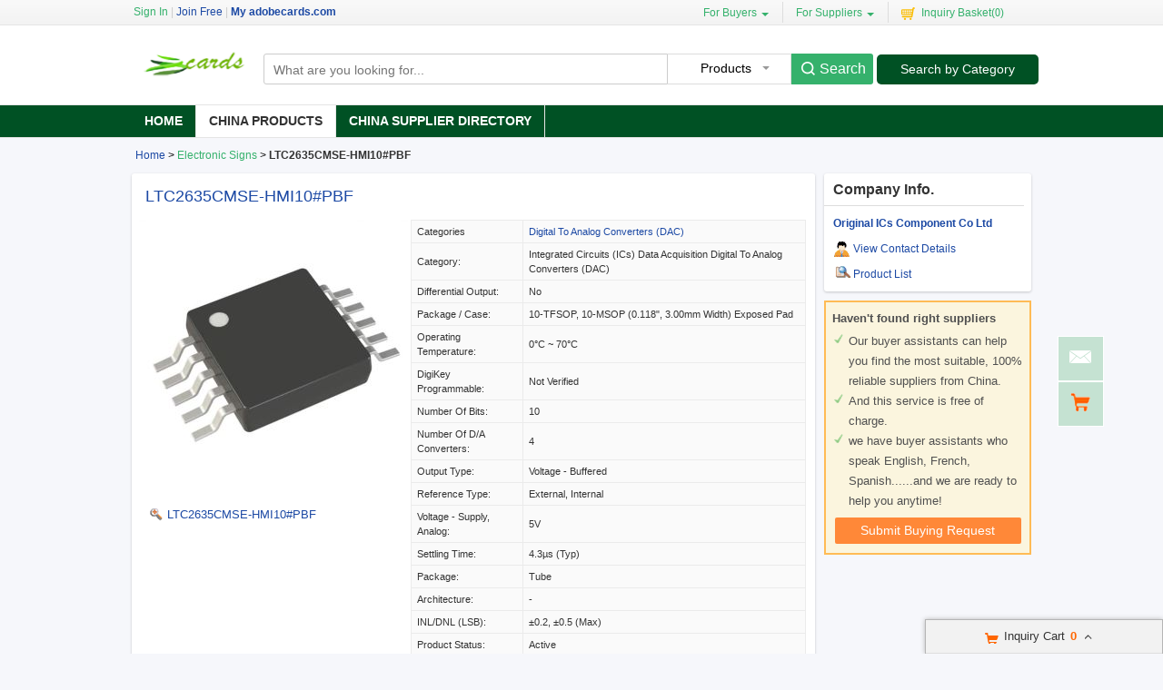

--- FILE ---
content_type: text/html; charset=UTF-8
request_url: https://www.adobecards.com/pz64586ac-cz5dfa578-ltc2635cmse-hmi10-pbf.html
body_size: 21206
content:
<!DOCTYPE html>
<html>
<head>
    <meta http-equiv="X-UA-Compatible" content="IE=edge,Chrome=1" />
    <meta http-equiv="Content-Type" content="text/html;charset=utf-8" />
    <title>LTC2635CMSE-HMI10#PBF for sale of ics-component</title>
<meta name="keywords" content="LTC2635CMSE-HMI10#PBF, Digital to Analog Converters (DAC), China Digital to Analog Converters (DAC), Digital to Analog Converters (DAC) supplier">
<meta name="description" content="Buy LTC2635CMSE-HMI10#PBF from China- quality Digital to Analog Converters (DAC) for sale of ics-component from China.">

    <link type='text/css' rel='stylesheet' href='https://style.adobecards.com/myres/css/common.css' media='all' />
    <script type="text/javascript" src="https://style.adobecards.com/min/?b=myres/js&f=jquery-1.9.1.min.js,jquery-migrate-1.2.1.min.js,jump.js,MSClass.js,projector.js"></script>
    
<script type="application/ld+json">
    {
      "@context": "https://schema.org",
      "@type": "BreadcrumbList",
      "itemListElement": [
            {
        "@type": "ListItem",
        "position": 1,
        "name": "Home"
        , "item": "https://www.adobecards.com/"      },            {
        "@type": "ListItem",
        "position": 2,
        "name": "Products"
        , "item": "https://www.adobecards.com/hot-products/"      },            {
        "@type": "ListItem",
        "position": 3,
        "name": "LTC2635CMSE-HMI10#PBF"
              }            ]
    }
</script>
    <script type="application/ld+json">
    {
        "@context": "http://schema.org",
        "@type": "Product",
        "name": "LTC2635CMSEHMI10PBF",
        "category": "Digital to Analog Converters DAC",        "description": "10 Bit Digital to Analog Converter 4 10-MSOP-EP",
        "image": "https://img.adobecards.com/nimg/0b/af/799fa0f9eb229a5aef5761d989f7-300x300-0/ltc2635cmse_hmi10_pbf.jpg",
        "url": "https://www.adobecards.com/pz64586ac-cz5dfa578-ltc2635cmse-hmi10-pbf.html"
                        ,"offers":{
        "@type": "Offer",
        "priceCurrency": "USD",
        "price":  "1",
        "url": "https://www.adobecards.com/pz64586ac-cz5dfa578-ltc2635cmse-hmi10-pbf.html",
        "seller":{"@type": "Organization","name": "Original ICs Component Co Ltd"}
        }
        }
    </script>

      <meta property="og:type" content="product" >
     <meta property="og:title" content="LTC2635CMSE-HMI10#PBF" >
     <meta property="og:site_name" content="adobecards.com" >
     <meta property="og:url" content="https://www.adobecards.com/pz64586ac-cz5dfa578-ltc2635cmse-hmi10-pbf.html" >
     <meta property="og:image" content="https://img.adobecards.com/nimg/0b/af/799fa0f9eb229a5aef5761d989f7-300x300-0/ltc2635cmse_hmi10_pbf.jpg" >
     <meta property="og:description" content="10 Bit Digital to Analog Converter 4 10-MSOP-EP" >

<link rel="canonical" href="https://www.adobecards.com/pz64586ac-cz5dfa578-ltc2635cmse-hmi10-pbf.html">
<link rel="icon" href="https://www.adobecards.com/adobecards.com.ico"></head>
<body>

<div class="cont_main_whole" id="pageIndex1">
    <div class="cont_main_whole_inner" style="height:139px;background-color:#fff;">
        <script type="text/javascript">
    function jumpLogin() {
        window.location.href = "https://uc.ecer.com/home/login?app_id=200402&app_redirect="+location.href;
    }
</script>
    <div class="f_head_top">
          <table>
      <tr>
          <td id ="head_login" class="l">
              <span onclick="jumpLogin()" style="cursor:pointer;">Sign In</span> | <a rel="nofollow" href="https://uc.ecer.com/reg.php">Join Free</a> | <strong><a rel="nofollow" href="//www.adobecards.com">My adobecards.com</a></strong>
          </td>
          <td class="r ">
              <ul class="n">
                  <li class="l b hl_1" id='dropmenu1'>
                      <span class="m" >For Buyers<i class="p"></i></span>

                      <ul class="u_b" style="display:none" id="menu1">
                        <li class="u_l"><a  href="https://www.adobecards.com/hot-products/">Search Products</a></li>
                        <li class="u_l"><a  href="https://www.adobecards.com/company/">Find China Suppliers</a></li>
                        <li class="u_l"><a rel="nofollow" href="https://www.adobecards.com/index.php?r=report/report">Post Sourcing Request</a></li>
                      </ul>
                  </li>
                  <li class="l b hl_1" id='dropmenu2'>
                      <span class="m" >For Suppliers<i class="p"></i></span>

                      <ul class="u_b" style="display:none" id="menu2">
                        <li class="u_l"><a href="https://www.adobecards.com/company/">Search Suppliers</a></li>
                        <li class="u_l"><a href="https://www.adobecards.com/static/privacy-policy-2192.html">Privacy Policy</a></li>
                      </ul>
                  </li>
                  <li class="l hl_s" ><span class="m" id="cart_top"><i class="c"></i>Inquiry Basket(<span class="num" id="num">0</span>)</span></li>
              </ul>
          </td>
      </tr>
  </table>
    <script type="text/javascript">
        var domain = 'aHR0cDovL3VjLmVjZXIuY29tL2luZGV4LnBocD9yPXVzZXIvaW5kZXg=';
        domain = base64decode(domain);

        function menu(){
            var outer=document.getElementById("dropmenu1");
            var menu1 = document.getElementById("menu1");
            outer.onmouseover=function(){
                menu1.style.display="block";
            }
            menu1.onmouseover=function(){
                menu1.style.display="block";
            }
            outer.onmouseout=function(){
                menu1.style.display="none";
            }
            menu1.onmouseout=function(){
                menu1.style.display="none";
            }
            var outer2=document.getElementById("dropmenu2");
            var menu2 = document.getElementById("menu2");
            outer2.onmouseover=function(){
                menu2.style.display="block";
            }
            menu2.onmouseover=function(){
                menu2.style.display="block";
            }
            outer2.onmouseout=function(){
                menu2.style.display="none";
            }
            menu2.onmouseout=function(){
                menu2.style.display="none";
            }
        }
        function clearCookie(name) {
            var exp=new Date();exp.setTime(exp.getTime()-10);document.cookie=name+"="+escape(value)+";expires="+exp.toGMTString();
        }
        function logout() {
            clearCookie('sso_access_token')
            window.location.href = "https://uc.ecer.com/home/logouts?app_redirect="+location.href;
            return false;
            $('#LoadingStatus').show();
            $.ajax({
                type:"POST",
                url:"/index.php?r=user/ajaxlogout",
                dataType:'json',
                success: function(msg){
                    if(msg['status'] == true){
                        $('#LoadingStatus').hide();
                        $('#login').show();
                        $('#login_ok').hide();
                        var html1 = "<a rel='nofollow' href='http://uc.adobecards.com/login.php'>Sign In</a> | <a rel='nofollow' href='http://uc.adobecards.com/reg.php'>Join Free</a> | <strong><a rel='nofollow' href='//www.adobecards.com'>My adobecards.com</a></strong>";
                        $('#head_login').html(html1);
                        $('#publish').attr('href',domain);
                    }else{
                        $('#LoadingStatus').hide();
                        alert(msg['error']);
                    }
                }
            });
        }
        function updateLoginStatus(msg) {
            if (msg['status'] == true) {
                $('#login').hide();
                $('#user').text(msg['user']);
                if (msg['pay']) {
                    $('#pay').text('(' + msg['pay'] + ')');
                }
                if (msg['unpaid']) {
                    $('#unpaid').text('(' + msg['unpaid'] + ')');
                }
                if (msg['pass']) {
                    $('#pro_pass').text('(' + msg['pass'] + ')');
                }
                if (msg['nopass']) {
                    $('#pro_nopass').text('(' + msg['nopass'] + ')');
                }
                $('#login_ok').show();
                var html1 = "Welcome,<a href='"+msg['url']+"' >" + msg['user'] + " </a>";
                html1 += " | <a href='javascript:void(0)' onclick='logout()'>Sign out </a> | <strong><a href='//www.adobecards.com'>My adobecards.com</a></strong>";
                $('#head_login').html(html1);
                $('#publish').attr('href', msg['url']);
            }
        }
        function clearCookie(name) {
            var exp=new Date();exp.setTime(exp.getTime()-10);document.cookie=name+"="+escape("")+";expires="+exp.toGMTString();
        }
        $(function() {
            //通过code字段去拿已登录sso_access_token
            //有sso_access_token则存cookie 更新登录态 无则页面不做处理
            //链接上没code 取cookie中sso_access_token 检查是否有效 有效则更新登录态 cookie没有sso_access_token则不做任何处理
            var sso_access_token = getCookie("sso_access_token");
            if(sso_access_token && sso_access_token != "undefined") {
                $.ajax({
                    type: "GET",
                    url: "/index.php?r=user/VerifyToken",
                    data: '&token='+sso_access_token,
                    dataType: 'json',
                    cache: 'false',
                    success: function (msg) {
                        updateLoginStatus(msg);
                    }
                });
            } else {
                s = location.search;
                if(s) {
                    s = s.split('?');
                    if(s.length>1){
                       s = s[1];
                       var f = s.indexOf('code');
                       if(f != -1) {
                            var arr = s.split('&');
                            for(var i = 0;i<arr.length; i++){
                                var info = arr[i].split('=',2);
                                var n = info[0];
                                var v = info[1];
                                if(n == "code") {
                                    $.ajax({
                                        type: "GET",
                                        url: "/index.php?r=user/ajaxGetLoginUser",
                                        data: '&code='+v,
                                        dataType: 'json',
                                        cache: 'false',
                                        success: function (msg) {
                                            updateLoginStatus(msg);
                                        }
                                    });
                                }  
                            }
                       }
                    }
                } 
            }
            
            
            menu();
            
        });
    </script>
</div>
        <div class="f_header_main">
    <table cellpadding="0" cellspacing="0" width="100%">
        <tr>
            <td class="l">
               <a href="//www.adobecards.com"><img src="https://style.adobecards.com/myres/logo/adobecards.com.png" alt="adobecards.com"></a>
            </td>
            <td class="r">
                <form name="head_search" action="/index.php?r=search/search" method="POST" onsubmit="return check_form();">
                    <div class="w_b fl">
                        <div class="i_b fl">
                            <input  name="keyword" id="keyword" value="" type="text" placeholder="What are you looking for..."  />
                        </div>
                        <div class="s_b fl">
                                                    <div class="s_d" id="u_s_show">Products<i></i></div>
                                                    <ul class="u_s" id="u_s_list" style="display:none">
                                <li id='product'><a href="#" >Products</a></li>
                                <li id='company'><a href="#" >Suppliers</a></li>
                            </ul>
                            <input type="hidden" id="kwtype"  name="kwtype"  value="product"  />
                        </div>
                        <input class="btn fl" type="submit" value="Search" />
                    </div>
                </form>
                <div class="cb_0"></div>
                            </td>
            <td class="s_c" valign="middle">
                <a href=https://www.adobecards.com/hot-products/>Search by Category</a>
            </td>
        </tr>
    </table>
    <div class="cb_0"></div>
    <script type="text/javascript">
        $(function(){
            $("#u_s_show").on('click',function() {
                $('#u_s_list').toggle();
            });
            $("#u_s_list #product").click(function(){
                $('#u_s_show').html($(this).html()+'<i></i>');

                $('#kwtype').val('product');
                $('#u_s_list').hide();
            }) ;
            $("#u_s_list #company").click(function(){
                $('#u_s_show').html($(this).html()+'<i></i>');

                $('#kwtype').val('company');
                $('#u_s_list').hide();
            });

          $('#keyword').focus();
        })

        /*********文字翻屏滚动***************/
        $(function(){
            if($("#TextDiv1").length > 0){
                new Marquee(["TextDiv1","TextContent1"],2,2,615,25,40,0,0) //文字翻屏滚动实例
                if($("#TextContent1").width()<1780){$("#TextContent1").width(1780)}
            }
        })

        function check_form(){
            if($('#keyword').val()==''){
                alert('Please enter keyword!');
                return false;
            }
            return true;
        }
    </script>
</div>
            <div class="f_nav_head_keyword">
            <ul class="main_nav">
        <li ><a href="/" title="Home">Home</a></li>
        <li class="sed"><a href="https://www.adobecards.com/hot-products/" title="Porducts">China Products</a></li>
        <li ><a href="https://www.adobecards.com/company/" title="Suppliers">China Supplier Directory</a></li>
            </ul>
  </div>    </div>
</div>
<div class="cont_main_box" id="pageIndex2">       
     <div class="cont_main_box_inner">
            <div class="f_header_breadcrumb">
            <a href="/">Home</a> >


    <a  class="f_header_breadcrumb_cur" href="https://www.adobecards.com/list-product-electronic-signs-09140000-1.html">Electronic Signs</a> >



        <h2>
        LTC2635CMSE-HMI10#PBF    </h2>
    

</div>



        <div class="com_main_76" id="pageIndex3">
            <div class="com_main_inner">
                <script type="text/javascript">
    window.isgrant = 1;
</script>
    <div class="no_product_detail">
                    <div id="product116770852" data-cname="Original ICs Component Co Ltd" data-datatype="3" data-smallimg="https://img.adobecards.com/nimg/0b/af/799fa0f9eb229a5aef5761d989f7-300x300-0/ltc2635cmse_hmi10_pbf.jpg" data-cid="91220976"  class="con_left">
        <div style=" margin:0; margin-left:15px; padding-top: 12px; padding-bottom: 12px; margin-right: 15px;" class="desc_caption_wrap"><H1 class="pub_h1" id="producttitle116770852"><a href="https://ics-component.buy.adobecards.com/pz64586ac-ltc2635cmse-hmi10-pbf.html">LTC2635CMSE-HMI10#PBF</a></H1> </div>
        <div class="cb_0"></div>
        <div class="con_pic_wrap fl">
            <div class="con_pic">
                <table cellspacing="0" cellpadding="0" height="100%" width="100%">
                    <tbody><tr>
                        <td height="100%" align="center" width="100%" valign="middle">
                                                            <a href="https://ics-component.buy.adobecards.com/iz64586ac-ltc2635cmse-hmi10-pbf.html" title="LTC2635CMSE-HMI10#PBF">
                                    <img alt="LTC2635CMSE-HMI10#PBF" src="https://img.adobecards.com/nimg/0b/af/799fa0f9eb229a5aef5761d989f7-300x300-0/ltc2635cmse_hmi10_pbf.jpg" /></a>
                                                    </td>
                    </tr>
                    </tbody></table>
            </div>
                    <span id="show_img" class="pro_2">
                                                  <a id="producttitle116770852" href="https://ics-component.buy.adobecards.com/iz64586ac-ltc2635cmse-hmi10-pbf.html" target="_blank"><i></i>LTC2635CMSE-HMI10#PBF</a>
                                             </span>
        </div>
        <div class="con_table fr" id="cart_product">
            <table cellspacing="1" cellpadding="0" border="0" width="100%" class="detail_wrap_border " id="product116770852" data-datatype="3" data-smallimg="https://img.adobecards.com/nimg/0b/af/799fa0f9eb229a5aef5761d989f7-300x300-0/ltc2635cmse_hmi10_pbf.jpg" data-cid="91220976" >
                <tbody>
                                                    <tr>
                        <th>Categories</th>
                        <td>
                                                            <a href="https://ics-component.buy.adobecards.com/c1996551-digital-to-analog-converters-dac">Digital to Analog Converters (DAC)</a>
                                                    </td>
                    </tr>
                                                                                                                                                                            <tr>
                                <td >Category: </td>
                                <td>Integrated Circuits (ICs)
Data Acquisition
Digital to Analog Converters (DAC)</td>
                            </tr>
                                                                                <tr>
                                <td >Differential Output: </td>
                                <td>No</td>
                            </tr>
                                                                                <tr>
                                <td >Package / Case: </td>
                                <td>10-TFSOP, 10-MSOP (0.118", 3.00mm Width) Exposed Pad</td>
                            </tr>
                                                                                <tr>
                                <td >Operating Temperature: </td>
                                <td>0°C ~ 70°C</td>
                            </tr>
                                                                                <tr>
                                <td >DigiKey Programmable: </td>
                                <td>Not Verified</td>
                            </tr>
                                                                                <tr>
                                <td >Number of Bits: </td>
                                <td>10</td>
                            </tr>
                                                                                <tr>
                                <td >Number of D/A Converters: </td>
                                <td>4</td>
                            </tr>
                                                                                <tr>
                                <td >Output Type: </td>
                                <td>Voltage - Buffered</td>
                            </tr>
                                                                                <tr>
                                <td >Reference Type: </td>
                                <td>External, Internal</td>
                            </tr>
                                                                                <tr>
                                <td >Voltage - Supply, Analog: </td>
                                <td>5V</td>
                            </tr>
                                                                                <tr>
                                <td >Settling Time: </td>
                                <td>4.3µs (Typ)</td>
                            </tr>
                                                                                <tr>
                                <td >Package: </td>
                                <td>Tube</td>
                            </tr>
                                                                                <tr>
                                <td >Architecture: </td>
                                <td>-</td>
                            </tr>
                                                                                <tr>
                                <td >INL/DNL (LSB): </td>
                                <td>±0.2, ±0.5 (Max)</td>
                            </tr>
                                                                                <tr>
                                <td >Product Status: </td>
                                <td>Active</td>
                            </tr>
                                                                                <tr>
                                <td >Mounting Type: </td>
                                <td>Surface Mount</td>
                            </tr>
                                                                                <tr>
                                <td >Data Interface: </td>
                                <td>I²C</td>
                            </tr>
                                                                                <tr>
                                <td >Voltage - Supply, Digital: </td>
                                <td>5V</td>
                            </tr>
                                                                                <tr>
                                <td >Supplier Device Package: </td>
                                <td>10-MSOP-EP</td>
                            </tr>
                                                                                <tr>
                                <td >Mfr: </td>
                                <td>Analog Devices Inc.</td>
                            </tr>
                                                                                <tr>
                                <td >Series: </td>
                                <td>-</td>
                            </tr>
                                                                                <tr>
                                <td >Base Product Number: </td>
                                <td>LTC2635</td>
                            </tr>
                                                                                <tr>
                                <td >Description: </td>
                                <td>IC DAC 10BIT V-OUT 10MSOP</td>
                            </tr>
                                        </tbody></table>
            <div class="btn_right">
                                <a href="javascript:void(0)" onclick="opendiv(116770852,'ec:onpage:no_product_detail','',91220976);" class="inquire_now_btn">Contact Now</a>
            </div>
            <div  style="margin-top:2px;" class="cart_box cart_tips" data-cname="Original ICs Component Co Ltd" data-cnametitle="Original ICs Component Co Ltd" data-name="LTC2635CMSE-HMI10#PBF" data-nameurl="https://ics-component.buy.adobecards.com/pz64586ac-ltc2635cmse-hmi10-pbf.html" data-img="https://img.adobecards.com/nimg/0b/af/799fa0f9eb229a5aef5761d989f7/ltc2635cmse_hmi10_pbf.jpg" data-imgurl="https://img.adobecards.com/nimg/0b/af/799fa0f9eb229a5aef5761d989f7-150x150-0/ltc2635cmse_hmi10_pbf.jpg" data-imgalt="Quality Original ICs Component Co Ltd for sale" id="tips_116770852">
                <a href="javascript:void(0)" class="icon_box">Add to Cart</a>
            </div>
        </div>
        <div class="cb_0"></div>
    </div>
</div>
            </div>
         </div>
        <div class="com_main_23right" id="pageIndex4">
            <div class="com_main_inner">
                    <div class="company_chanel">
        
 <div class="con_right">
    <div class="b">
        <table cellspacing="0" cellpadding="0" class="div_box">
            <tbody><tr class="tr_chanl">
                <td>Company Info.</td>
            </tr>
            <tr>
                <td><strong><a title="Original ICs Component Co Ltd" href="https://ics-component.buy.adobecards.com/">Original ICs Component Co Ltd</a></strong></td>
            </tr>
                        <tr>
                <td><div class="con_9"></div><a href="https://ics-component.buy.adobecards.com/contactus">View Contact Details</a></td>
            </tr>
            <tr>
                <td><div class="sup_9"></div><a href="https://ics-component.buy.adobecards.com/products.html">Product List</a></td>
            </tr>
            </tbody></table>
    </div>
 </div>
</div>
    <script>
    $(function () {
        var if_load = 0;
        if(if_load){
            var url ="aHR0cHM6Ly93d3cuaWNzLWNvbXBvbmVudC5jb20v";
            loadiframe_planH('',base64decode(url));
        }
    });
</script>                <div class="buying_request">
            <div class="sl_left_banner_s">
            <ul class="cont_inf_s">
                <li>Haven't found right suppliers</li>
                <li>Our buyer assistants can help you find the most suitable, 100% reliable suppliers from China.</li>
                <li>And this service is free of charge.</li>
                <li>we have buyer assistants who speak English, French, Spanish......and we are ready to help you anytime!</li>
            </ul>
            <div class="req_button_s">
                <div id="req_button" class="button_m" title="Submit buy request to China factory" data-inquiry_topic="What is your best price for Digital to Analog Converters (DAC)?" onmouseover="this.className='button_h';"  onmouseout="this.className='button_m';" onclick="open_buying_req_div()"><span>Submit Buying Request</span></div>
            </div>
        </div>
        <div id="br_backdiv" class="buying_request_bg" style="display:none;"></div>
    <form id="br_message_form" action="">
        <div id="br_messagediv" class="messagediv div_dw" style="display: none">
            <div class="e_close" onclick="$('#br_backdiv').hide();$('#br_messagediv').hide();"></div>
            <div class="content_box">
                <div class="content_title">Submit your request about <span class="red">Digital to Analog Converters (DAC)</span></div>

                <div class="content_t">
                    <ul class="email clearfix">
                        <li class="w_m" id="li_from"><span class="red">*</span>From:</li>
                        <li id="li_from_input"><input class="w_1" name="email" id="br_email" type="text" value placeholder="Please Enter your Email Address"></li>
                        <input type="hidden" id="hidemail" >
                        <li id="bremailerror" style="display:none;" class="wrong_text">Please input your Email ID</li>
                    </ul>
                    <ul class="ptoducts_name clearfix ">
                        <li class="w_m"><span class="red">*</span>Subject:</li>
                        <li><input class="w_2" name="subject" id="br_subject" type="text" value=""></li>
                        <li id="brsubjecterror" style="display:none;" class="wrong_text">Please input your Subject</li>
                    </ul>
                    <ul class="message clearfix ">
                        <li class="w_m"><span class="red">*</span>Message:</li>
                        <li>
                            <textarea name="message" id="br_message" cols="" rows="" value placeholder="We recommend including Self introduction,Required specifications and MOQ."></textarea></li>
                        <div id="brmessageerror" style="display:none;" class="wrong clearfix ">
                            <span class="e_wront_img"></span>
                            <span>Your message must be between 20-3,000 characters!</span>
                        </div>
                        </li>
                    </ul>
                    <div class="send_now" onmouseover="this.className='send_now_h';"  onmouseout="this.className='send_now';" onclick="sendInquiry_br('br_message_form')"><span>Submit</span></div>
                </div>
            </div>
        </div>
        <input type="hidden" id="br_pidid" value=""  name="pid">
        <input type="hidden" id="br_cidid" value=""  name="cid">
        <input type="hidden" id="br_guidid" name="guid" value="e4de6bd8dddd4f6a6e3f1a4bdcadf489">
    </form>
    <form id="br_contact" action="https://www.adobecards.com/index.php?r=MQInquiry/sendinquiry&inquiry_action=updateInquiry">
        <div id="br_contactdiv" class="messagediv div_dw" style="display: none;">
            <div class="e_close" onclick="$('#br_backdiv').hide();$('#br_contactdiv').hide();"></div>
            <div class="content_box">
                <div class="content_title">Submit your request about <span class="red">Digital to Analog Converters (DAC)</span></div>
                <div class="content_t">
                    <ul class="from_name clearfix ">
                        <li class="w_m"><span class="red">*</span>Name:</li>
                        <li>
                            <select name="gender" id="br_gender">
                                <option value="0" selected="">Mr.</option>
                                <option value="1">Mrs.</option>
                                <option value="2">Miss.</option>
                                <option value="3">Ms.</option>
                            </select>
                        </li>
                        <li><input name="name" id="br_name" type="text" value placeholder="First Name  Last Name"></li>
                        <li id="brnameerror" class="wrong_text" style="display:none;">Please input your name</li>
                    </ul>
                    <ul class="ptoducts_number clearfix ">
                        <li class="w_m"><span class="red">*</span>Phone:</li>
                        <li><input class="w_1" name="tel" id="br_tel" type="text" value placeholder="Please input your moblie or Whatsapp number"></li>
                        <li id="brtelerror" class="wrong_text" style="display:none;">Please input number</li>
                    </ul>
                    <ul class="ptoducts_company clearfix ">
                        <li class="w_m">Company:</li>
                        <li><input class="w_1" name="company" id="br_company" type="text" value placeholder="Please input your Company"></li>
                    </ul>
                    <ul class="ptoducts_country clearfix ">
                        <li class="w_m">Country:</li>
                        <li><select name="country" id="br_country"><option>Select Country</option></select></li>
                        <li class="wrong_text"></li>
                    </ul>
                    <div class="check_one">
                        <input checked="true"  type="checkbox" name="iscontact" value="1" /> Please reply me widthin 24 hours.
                    </div>
                    <div class="check_two">
                        <input type="checkbox" name="match_serivce" value="1" />
                                                    I agree to share my <span class="blue_text">Business Card</span> with quoted suppliers.
                                            </div>
                    <div class="send_now" onmouseover="this.className='send_now_h';"  onmouseout="this.className='send_now';" onclick="sendInquiry_br('br_contact')"><span>Submit</span></div>
                </div>
            </div>
        </div>
        <input type="hidden" name="qid" id="br_qid" value="" />
    </form>
    <div id="contact-sucess" style="display: none;" class="scode_inquiry_search_list">
        <form id="inquirySuccessForm" action="" method="post">
            <div id="closesuccessdiv" class="e_close" onclick="$('#br_backdiv').hide();$('#contact-sucess').hide();"></div>
            <div class="f_right">
                <div class="right-sucess">
                    <p class="p1">Inquiry Sent Successfully</p>
                                        <p class="p2">Confirmation email has been sent: </br><span id="mail_sent"></span></p>
                                        <p class="p3" style="display:none;">&nbsp;</p>
                    <!-- 邮件为空时p2 display:none; p3 display:block; -->
                    <a target="_blank" href="https://uc.adobecards.com/index.php?r=buyer"" class="send_now" target="_blank">Go To My Account</a>
                    <div class="assistant-area">
                        <ul class="need-help">
                            <li class="tit"><p>Need Help?<span class="label">It’s Free</span></p></li>
                            <li>Contact Your<br>Sourcing Assistant<a href="https://uc.adobecards.com/index.php?r=buyer" class="chat-now" target="_blank">Chat Now</a></li>
                        </ul>
                    </div>
                </div>
            </div>
            <div class="cb"></div>
            <input type="hidden" id="qid" name="qid" value="">
            <input type="hidden" id="rec_pid" value="" name="rec_pid">
        </form>
    </div>
</div>
<script>
    var $user = 0;
    var islogin = $user ? 1 : 0;
    function open_buying_req_div(){
        var inquiry_topic = $('#req_button').attr('data-inquiry_topic');
        var kw = $('#br_messagediv').find('.content_title .red').html();
        $('#br_subject').val(inquiry_topic);
        var emailstr = getCookie("email");
        if(islogin){
            $("#li_from").hide();
            $("#li_from_input").hide();
            $("#hidemail").val(getCookieValue("email"));
        }

        var email=getCookieValue("email");
        var tel=getCookie("tel");
        var name=getCookie("name");
        var company=getCookie("company");
        var country=getCookie("country");
        var gender=getCookie("gender");
        //if(country){$("#br_country").val(country)}
        if(email){$('#br_email').val(email);}
        if(name){$('#br_name').val(name);}
        if(tel){$('#br_tel').val(tel);}
        if(company){$('#br_company').val(company);}
        if(gender){$('#br_gender').val(gender);}

        $('#br_backdiv').show();
        $('#br_messagediv').show();

        var inquiry_url = "https://www.adobecards.com/index.php?r=MQInquiry/sendinquiry";
        var inqueryurl = inquiry_url+"&kw="+kw+"&src=bq";
        $("#br_message_form").attr("action",inqueryurl);
    }

    function sendInquiry_br(formname){
        if(formname == 'br_contact'){
            var name = $('#br_name').val();
            if(name == "First Name  Last Name" || name == ''){
                $('#brnameerror').show();
                $('#br_name').attr('class', 'w_border');
                return false;
            }else{
                $('#brnameerror').hide();
                $('#br_name').removeClass('w_border');
            }
            var tel = $('#br_tel').val();
            if(tel == 'Please input your mobile or Whatsapp number' || tel == ''){
                $('#brtelerror').show();
                $('#br_tel').attr('class', 'w_1 w_border');
                return false;
            }else{
                $('#brtelerror').hide();
                $('#br_tel').removeClass('w_border');
            }
            $("#mail_sent").html($('#hidemail').val());
            var data=$('#'+formname).serialize() + '&updateSubmit=1';
            $.ajax({
                url: $('#'+formname).attr("action"),
                dataType: 'json',
                type: "POST",
                data: data,
                success: function (data) { //登录成功后返回的数据
                    if(data.status){
                        $("#br_backdiv").hide();
                        $("#br_contactdiv").hide();
                        
                                            }
                }
            });
        }
        else if(formname == 'br_message_form'){
            // 添加国家元素
            addCountryDom('br_country');

            $("#hidemail").val($("#br_email").val());
            if($('#br_email').val().replace(/\s+/g,'')=='' || $('#br_email').val().search(/^\w+((-\w+)|(\.\w+))*\@[A-Za-z0-9]+((\.|-)[A-Za-z0-9]+)*\.[A-Za-z0-9]+$/) == -1){
                $("#bremailerror").show();
                $('#br_email').attr('class', 'w_1 w_border');
                return false;
            }else{
                $('#br_email').removeClass('w_border');
                $('#bremailerror').hide();
            }

            if($('#br_subject').val().replace(/\s+/g,'') == ''){
                $('#brsubjecterror').show();
                $('#br_subject').attr('class', 'w_2 w_border');
                return false;
            }else{
                $('#br_subject').removeClass('w_border');
                $('#brsubjecterror').hide();
            }

            if($('#br_message').val().replace(/\s+/g,'')=='' || $('#br_message').val().replace(/\s+/g,'').length<20){
                $('#br_message').attr('class', 'w_border');
                $("#brmessageerror").show();
                return false;
            }else{
                $('#br_message').removeClass('w_border');
                $('#brmessageerror').hide();
            }

            var uuid=createUUID();
            var my_input1 = $('<input type="hidden" id="br_js_guid" name="js_guid"  value="'+uuid+'"/>');
            var my_input2 = $('<input type="hidden" id="br_hashcode" name="hashcode"  value="'+uuid+'"/>');
            var my_input3 = $('<input type="hidden" id="br_ref_url" name="ref_url"  value="'+document.referrer+'"/>');
            var my_input4 = $('<input type="hidden" id="br_cur_url" name="cur_url"  value="'+location+'"/>');
            if($("#"+formname).find("#br_js_guid").length==0){
                $('#'+formname).append(my_input1);
            }
            if($("#"+formname).find("#br_hashcode").length==0){
                $('#'+formname).append(my_input2);
            }
            if($("#"+formname).find("#br_ref_url").length==0) {
                $('#' + formname).append(my_input3);
            }
            if($("#"+formname).find("#br_cur_url").length==0) {
                $('#' + formname).append(my_input4);
            }
            var key="cc2fff912a53267147657a2c72ea6d37";
            var action_str=$('#'+formname).attr("action");
            action_str=action_str+'&guid='+$('#br_guidid').val();
            $('#'+formname).attr("action",action_str);
            var js_guid_str = $('#br_js_guid').val();
            var guid_str = $('#br_guidid').val();
            $('#br_hashcode').val(hash(key+guid_str+js_guid_str));
            var data=$('#'+formname).serialize();
            data+="&inquireSubmit=1";

            $.ajax({
                url: $('#'+formname).attr("action"),
                dataType: 'json',
                type: "POST",
                data: data,
                success: function (data) { //登录成功后返回的数据
                    $("#br_backdiv").hide();
                    $("#br_messagediv").hide();
                                    if(data.qid && !data.errormsg){
                        $("#br_backdiv").show();
                        $("#br_contactdiv").show();
                        $('#br_qid').val(data.qid);
                    }
                    if(islogin != data.islogin) {
                        islogin = data.islogin;
                        // 修改 页头
                                                var html = '<li class="welcome">欢迎,</li>';
                        html += '<li><a href="http://uc.ecer.com/index.php?r=user/index">  ' + $('#email1').val() + '</a></li>';
                        html += '<li><a rel="nofollow" href="http://uc.ecer.com/index.php?r=uc/logout">注销</a></li>';
                        html += '<li><a  href="http://bbs.ecer.com/" target="_blank">外贸论坛</a></li>';
                        $('#loginorlogout').html(html);
                                            }
                }
            });
        }
    }

    $(function () {
        // 渲染svg图标
        $(".marksvg").each(function(){
            let svgurl = $(this).data("svg");
            $(this).html('<svg class="icon" aria-hidden="true"><use xlink:href="#'+svgurl+'"></use></svg>');
        });
    });
</script>
            </div>
        </div>
        <div class="clear"></div>
    </div> 
</div>
<div class="cont_main_box" id="pageIndex5">       
    <div class="cont_main_box_inner">      
             <div class="no_product_information">
            <div class="steam">
        <div class="steam_tab">
            <ul>
                <li class="cur" id="npi_tab1" onclick="npi_change_tab(this)"><span>Product Details</span></li>
                <li class="" id="npi_tab2" onclick="npi_change_tab(this)"><span>Company Profile</span></li>
            </ul>
                        <div class="cb_0"></div>
        </div>

        <div  class="steam_b">
            <div class="steam_c">
                <style>
                    .content_format  table{border:1px solid #dedede;  border-collapse:collapse;}
                    .content_format   td{padding:3px; border: 1px solid #dcdcdc; }
                    .content_format  {line-height: 24px; word-wrap : break-word ; }
                    .content_format   p{margin-bottom: 10px; margin-top: 2px; padding: 2px; }
                </style>
                <div id="oneContent3" style="display: block;" class="s_1">
                    <div style="height:auto;border:none;" name="content_format_div" class="content_format">
                        <h2 class="pub_h2">
                            <a href="#" title="Quality LTC2635CMSE-HMI10#PBF for sale">LTC2635CMSE-HMI10#PBF</a>
                        </h2>
                        <div class="content_format" name="content_format_div" style="height:auto;border:none;">10 Bit Digital to Analog Converter 4 10-MSOP-EP</div><style>

.content_format  table{border:1px solid #dedede;  border-collapse:collapse;}
.content_format   td{
    padding:3px;
    border: 1px solid #dcdcdc;
}
.content_format  {
    line-height: 24px;


    word-wrap : break-word ;
}
.content_format   p{
    margin-bottom: 10px;
    margin-top: 2px;
    padding: 2px;
}
</style>
                    </div>
                    <div class="k">
                                            </div>

                    <table width="100%">
                        <tbody><tr>
                            <td align="center" width="100%" style="padding:20px 0;">
                                <img onerror="this.onerror='';$(this).remove();" src="https://img.adobecards.com/nimg/0b/af/799fa0f9eb229a5aef5761d989f7-600x600-0/ltc2635cmse_hmi10_pbf.jpg" alt="Quality LTC2635CMSE-HMI10#PBF for sale" />
                            </td>
                        </tr>
                        <tr>
                            <td align="center" width="100%">
                                <div style="display: block;" class="tit_0312">
                                    <h2 style="font-size: 16px;">
                                        <a href="#" title="Quality LTC2635CMSE-HMI10#PBF for sale">LTC2635CMSE-HMI10#PBF</a>
                                    </h2>
                                </div>
                            </td>
                        </tr>
                        </tbody></table>
                </div>
                <div id="oneContent2" style="display: none;" class="s_2">
                    <div style="height:auto;border:none;" name="content_format_div" class="content_format">
                        <p>Original ICs Component Co Ltd <span style="font-size:14px">
                                <span style="font-family:arial,helvetica,sans-serif">
                                    <span style="color:rgb(51, 51, 51)">
                                        <div class="content_format" name="content_format_div" style="height:auto;border:none;"><p>Original ICs Component Co.,Ltd ,the subsidiary company of
ChinaPCBone technology Limited,ChinaPCBone was founded in 2008, we
have three branches which were dedicated to PCB manufacturing
services, PCB Assembly services, components sourcing services, and
box-building with reasonable price,due to Covid-19,we started to be
Chips agent since 2019.</p><p>&nbsp;</p><p>Since our establishment, we have helped thousands of engineers,
purchasers and electronic hobbyists, from business to education
institutions, to develop innovative creation transforming their
products and the industry. As a customer-driven PCB manufacturer,
we are committed to adhere to the strictest quality standards in
PCB manufacturing and assembly. We do our best to ensure our PCB
boards meet and exceed specific requirements for our clients. Up to
now, we have served thousands of international engineers with our
quality guaranteed services. Along the way, we have built a solid
reputation for high quality, competitive pricing, on-time
delivery,and reliable components sources to make sure your project
will work properly .</p></div><style>

.content_format  table{border:1px solid #dedede;  border-collapse:collapse;}
.content_format   td{
    padding:3px;
    border: 1px solid #dcdcdc;
}
.content_format  {
    line-height: 24px;


    word-wrap : break-word ;
}
.content_format   p{
    margin-bottom: 10px;
    margin-top: 2px;
    padding: 2px;
}
</style>
                                    </span></span></span>
                        </p></div>
                </div>


                <div class="cb_10"></div>
            </div>

        </div>
    </div>
    <script>
        function npi_change_tab(obj){
            $(".cur").attr("class","");
            $(obj).attr("class","cur");
            if($("#oneContent3").is(':visible')){
                $("#oneContent3").hide();
                $("#oneContent2").show();
            }else{
                $("#oneContent3").show();
                $("#oneContent2").hide();
            }
        }
    </script>
</div>         <div style="margin-left:-10px;">
             <div class="no_inquiry">

    <div class="photo_form_wrap_box">
         <div class="photo_title_wrap"><span>Send your message to this supplier</span></div>
         <div class="b">
            <form id="contact" name="quicksend" method="post" action="" onsubmit="return checkss();">
                <table cellspacing="0" cellpadding="0" class="photo_form_wrap" id="product116770852"  data-cid="91220976">
                    <tbody>
                    <tr>
                        <td colspan="2" style="padding: 0pt;">
                             &nbsp;<input name="from" type="hidden" value="//www.adobecards.com/pz64586ac-cz5dfa578-ltc2635cmse-hmi10-pbf.html" /></td>
                    </tr>
                    <tr>
                        <th class="th_cs" style="padding-top: 10px;"><span class="e_qr_po"><em>*</em>From:</span></th>
                        <td>
                            <div class="er_box">
                                <input type="text" class="photo_in_box" style="width: 200px; margin-top: 5px;" id="qemail" name="email">
                                <div class="cb_0"></div>
                                <div style="display: none" id="qemail_err" class="error_cntr" >Your email address is incorrect!</div>
                            </div>
                         </td>
                     </tr>
                                        <tr>
                        <th class="th_cs"><span class="e_qr_po"><em>*</em>To:</span></th>
                        <td><span class="s1" id="current_cname">Original ICs Component Co Ltd</span></td>
                    </tr>
                    <tr>
                        <th><span class="e_qr_po"><em>*</em>Subject:</span></th>
                        <td>
                            <div>
                                <input type="text" class="photo_in_box" value="LTC2635CMSE-HMI10#PBF" style="width: 400px;" name="subject" id="qsubject">
                                <div class="cb_0"></div>
                                <div style="display: none" id="qsubject_err" class="error_cntr">Subject is empty!</div>
                            </div>
                        </td>
                    </tr>
                    <tr>
                        <th class="th_cs"><span class="e_qr_po"><em>*</em>Message:</span></th>
                        <td>
                            <textarea maxlength="3000" rows="5" cols="50" id="qmessage" style="color: gray;font-size: 13px;" name="message" class="inp">For the best results, we recommend including the following details:
-Self introduction
-Required specifications
-Inquire about price/MOQ</textarea>
                            <div class="photo_font">Characters Remaining: (<font id="tno">0</font>/3000)</div>
                            <div class="cb_0"></div>
                            <div class="error_cntr" id="qmessage_err" style="display: none;"> Please enter 20 to 3000 characters to contact this supplier!</div>
                        </td>
                    </tr>
                                        <tr>
                        <td align="center" colspan="2">
                             <input type=hidden id="guidid" name="guid" value="4e283caaa204a3afb244034d8e082e64">                             <input type="submit" onclick="sendcontent('contact')" onmousemover="this.className='sub_5_hover'" class="sub_5" name="inquireSubmit" value="Contact Now" title="Contact China factory now" id="sendcontents">
                                                   </td>
                    </tr>

                    <tr>
                        <td colspan="2" style="padding: 0pt;">&nbsp;</td>
                    </tr>
                    </tbody>
                </table>

                <input type="hidden" name="pid" id="current_pid" value="116770852">
                <input type="hidden" name="cid" value="91220976">
                <input type="hidden" value="1"  name="iscontact"  >
                                    <input type="hidden" name="match_serivce" value="1" >
                                </dd>
            </form>
        </div>
        <div class="cb_0"></div>
    </div>
    
    <script type="text/javascript">
        function getCookieVal(offset) {
            var endstr = document.cookie.indexOf(";", offset);
            if (endstr == -1) {
                endstr = document.cookie.length;
            }
            return unescape(document.cookie.substring(offset, endstr));
        }

        // primary function to retrieve cookie by name
        function getCookieValue(name) {
            var arg = name + "=";
            var alen = arg.length;
            var clen = document.cookie.length;
            var i = 0;
            while (i < clen) {
                var j = i + alen;
                if (document.cookie.substring(i, j) == arg) {
                    return getCookieVal(j);
                }
                i = document.cookie.indexOf(" ", i) + 1;
                if (i == 0) break;
            }
            return null;
        }
        $(function(){

            var email=getCookieValue("email");
            var tel=getCookieValue("tel");
            var name=getCookieValue("name");
            var company=getCookieValue("company");

            var gender=getCookieValue("gender");
            if(getCookieValue('email')){
                $("#email1").val(getCookieValue('email'));

            }
            if(getCookieValue('name')){
                $("#name").val(getCookieValue('name'));
            }
            if(getCookieValue('tel')){
                $("#tel").val(getCookieValue('tel'));

            }

            if(company){
                company=company.replace(/\+/g," ");
                $("#companystr").val(company);
                $("#companyhidden").val(company);
            }
            if(gender){
                $("#gender").val(gender);
                $("#gender1").val(gender);
                $("#genderhidden").val(gender);
            }

        })
        function check_qform() {

            var name='contact';
            $("#"+name).attr("action","https://www.adobecards.com/index.php?r=MQInquiry/sendinquiry&src=ec:onpage:no_inquiry&pid=116770852&cid=91220976");
            var _classname_er_box = 'er_box';
            var item = new Array();
            var is_sub = false;

             var islogin = 0;
             if(islogin){
                  var email = $('#emailhidden').val();

             }else{
                var email = $('#qemail').val();
             }

            var content = "For the best results, we recommend including the following details:";
            content += "\n  -Self introduction";
            content += "\n  -Required specifications";
            content += "\n  -Inquire about price/MOQ";

            if (email.search(/^\w+((-\w+)|(\.\w+))*\@[A-Za-z0-9]+((\.|-)[A-Za-z0-9]+)*\.[A-Za-z0-9]+$/) == -1) {
                $('#qemail').parent().addClass(_classname_er_box);$('#qemail_err').show();
                is_sub = false;
                item['email'] = false;
            }else{
                $('#qemail').parent().removeClass(_classname_er_box);$('#qemail_err').hide();
                item['email'] = true;
                is_sub = true;
            }
            var subject = $('#qsubject').val();
            if(subject =='') {
                item['subject'] = false;
                $('#qsubject').parent().addClass(_classname_er_box);$('#qsubject_err').show();
            }else{
                item['subject'] = true;
                is_sub = true;
                $('#qsubject').parent().removeClass(_classname_er_box);$('#qsubject_err').hide();
            }

            // if(typeof(_inquiry_defined) !== 'undefined' && _inquiry_defined){
            //     var cid = $('#contact :input[name="cid"]').val();
            //     item['message'] = CheckInquiryTemplate(cid, 'contact', 'pc');
            // }else {
                if ($('#qmessage').val().length < 20 || $('#qmessage').val().replace(/\s+/g, '') == content.replace(/\s+/g, '')) {
                    item['message'] = false;
                    $('#qmessage_err, #e_qmessage_err').show();
                } else {
                    item['message'] = true;
                    is_sub = true;
                    $('#qmessage_err, #e_qmessage_err').hide();
                }
            // }

            if(typeof($('#vfcode').html()) != 'undefined'){
                var new_item = checkInquiryForm();
                for(var i in new_item){
                    item[i] = new_item[i];
                }
            }

            for(var i in item){
                if(item[i]==false){
                    is_sub = false;
                }
            }
            if(is_sub) {

                //点击后禁用submit按钮
                $(".sub_5").attr({ disabled: "disabled" });
                return true;
            }else {
                return false;
            }
        }
        function checkss(){

            //$("#sendcontents").click();
            return false;
        }
        $('#qmessage').ready(function(){
            var content = "For the best results, we recommend including the following details:";
            content += "\n  -Self introduction";
            content += "\n  -Required specifications";
            content += "\n  -Inquire about price/MOQ";

            $('#qmessage').blur(function(){
                if($('#qmessage').val()=='') {
                    $('#qmessage').val(content) ;
                    $('#qmessage').css('color','gray');
                }
            });
            $('#qmessage').focus(function(){
                if($('#qmessage').val().replace(/\s+/g,'')== content.replace(/\s+/g,'')) {
                    $('#qmessage').val('');
                    $('#qmessage').css('color','#333');

                }
            });
            $('#tno').text('0');
            $('#qmessage').keyup(function(){
                $('#tno').text($('#qmessage').val().length);
            });
        });

    </script>
</div>
         </div>
         <script type="text/javascript">
    var ncp_pics =5;
    function lazyImg(dom_id) {
        let h_top = $("#"+dom_id).offset().top,flag = false,h = $(window).height();
        $(document).scroll(function() {
            if(flag)return;
            let top = $(this).scrollTop();

            if (top>h_top-h) {
                flag = true;
                $("#"+dom_id+" img").each(function() {
                    $(this).attr("src", $(this).data("original"));
                });
            }
        })
    }

        $(function () {
        lazyImg('no_core_product_img');
    });
</script>

<div class="no_core_products">
    <div class="title_wrap_bg">You May Like</div>
    <div class="wrap_box" id="no_core_product_img">
        <div class="pageLR">
            <div class="pageLeft" id="ncp_pageLeft"></div>
            <div class="pageRight" id="ncp_pageRight"></div>
        </div>
        <div class="pro_con_1119">
            <div class="rexiaoPic_1119" >
                <ul id="sell_order" class="sell_order">
                                    <li>
                        <span class="sell_pic">
                            <a title=" MAX547ACMH+T Manufactures" href="https://www.adobecards.com/pz6458c88-cz5dfa578-max547acmh-t.html">
                                                                                            <img alt=" MAX547ACMH+T Manufactures" src="https://style.adobecards.com/myres/images/load_icon.gif" data-original="https://img.adobecards.com/nimg/84/8d/ba17de8c0ce733badc2cebb67396-150x150-0/max547acmh_t.jpg">
                                                                                    </a>
                        </span>
                        <div class="cb_5"></div>
                        <span class="text">
                                                            <a title="Quality MAX547ACMH+T for sale" href="https://www.adobecards.com/pz6458c88-cz5dfa578-max547acmh-t.html">MAX547ACMH+T</a>
                                                    </span>
                        
                    </li>
                                    <li>
                        <span class="sell_pic">
                            <a title=" AD7837AR-REEL Manufactures" href="https://www.adobecards.com/pz6458d88-cz5dfa578-ad7837ar-reel.html">
                                                                                            <img alt=" AD7837AR-REEL Manufactures" src="https://style.adobecards.com/myres/images/load_icon.gif" data-original="https://img.adobecards.com/nimg/6e/53/e80d91ba37b8e0f0b2fcd7cd6e27-150x150-0/ad7837ar_reel.jpg">
                                                                                    </a>
                        </span>
                        <div class="cb_5"></div>
                        <span class="text">
                                                            <a title="Quality AD7837AR-REEL for sale" href="https://www.adobecards.com/pz6458d88-cz5dfa578-ad7837ar-reel.html">AD7837AR-REEL</a>
                                                    </span>
                        
                    </li>
                                    <li>
                        <span class="sell_pic">
                            <a title=" MAX5534ETC Manufactures" href="https://www.adobecards.com/pz6458a88-cz5dfa578-max5534etc.html">
                                                                                            <img alt=" MAX5534ETC Manufactures" src="https://style.adobecards.com/myres/images/load_icon.gif" data-original="https://img.adobecards.com/nimg/e9/9d/b3d23f4e0abf9952f5d5c01abf80-150x150-0/max5534etc.jpg">
                                                                                    </a>
                        </span>
                        <div class="cb_5"></div>
                        <span class="text">
                                                            <a title="Quality MAX5534ETC for sale" href="https://www.adobecards.com/pz6458a88-cz5dfa578-max5534etc.html">MAX5534ETC</a>
                                                    </span>
                        
                    </li>
                                    <li>
                        <span class="sell_pic">
                            <a title=" LTC2633HTS8-HI12#TRMPBF Manufactures" href="https://www.adobecards.com/pz6458b88-cz5dfa578-ltc2633hts8-hi12-trmpbf.html">
                                                                                            <img alt=" LTC2633HTS8-HI12#TRMPBF Manufactures" src="https://style.adobecards.com/myres/images/load_icon.gif" data-original="https://img.adobecards.com/nimg/fd/ea/521042ec345feedb85a6956007d7-150x150-0/ltc2633hts8_hi12_trmpbf.jpg">
                                                                                    </a>
                        </span>
                        <div class="cb_5"></div>
                        <span class="text">
                                                            <a title="Quality LTC2633HTS8-HI12#TRMPBF for sale" href="https://www.adobecards.com/pz6458b88-cz5dfa578-ltc2633hts8-hi12-trmpbf.html">LTC2633HTS8-HI12#TRMPBF</a>
                                                    </span>
                        
                    </li>
                                    <li>
                        <span class="sell_pic">
                            <a title=" LTC2751IUHF-14#PBF Manufactures" href="https://www.adobecards.com/pz6458888-cz5dfa578-ltc2751iuhf-14-pbf.html">
                                                                                            <img alt=" LTC2751IUHF-14#PBF Manufactures" src="https://style.adobecards.com/myres/images/load_icon.gif" data-original="https://img.adobecards.com/nimg/8a/65/e37cb1c321de8e84ed8a1b220fca-150x150-0/ltc2751iuhf_14_pbf.jpg">
                                                                                    </a>
                        </span>
                        <div class="cb_5"></div>
                        <span class="text">
                                                            <a title="Quality LTC2751IUHF-14#PBF for sale" href="https://www.adobecards.com/pz6458888-cz5dfa578-ltc2751iuhf-14-pbf.html">LTC2751IUHF-14#PBF</a>
                                                    </span>
                        
                    </li>
                                    <li>
                        <span class="sell_pic">
                            <a title=" TLV5616CP Manufactures" href="https://www.adobecards.com/pz6458988-cz5dfa578-tlv5616cp.html">
                                                                                            <img alt=" TLV5616CP Manufactures" src="https://style.adobecards.com/myres/images/load_icon.gif" data-original="https://img.adobecards.com/nimg/ba/78/56119a0cd16f243c1961a9420f40-150x150-0/tlv5616cp.jpg">
                                                                                    </a>
                        </span>
                        <div class="cb_5"></div>
                        <span class="text">
                                                            <a title="Quality TLV5616CP for sale" href="https://www.adobecards.com/pz6458988-cz5dfa578-tlv5616cp.html">TLV5616CP</a>
                                                    </span>
                        
                    </li>
                                    <li>
                        <span class="sell_pic">
                            <a title=" MX7535JCWI Manufactures" href="https://www.adobecards.com/pz6458688-cz5dfa578-mx7535jcwi.html">
                                                                                            <img alt=" MX7535JCWI Manufactures" src="https://style.adobecards.com/myres/images/load_icon.gif" data-original="https://img.adobecards.com/nimg/c3/cf/cf987b381774befa89ae6a77dd69-150x150-0/mx7535jcwi.jpg">
                                                                                    </a>
                        </span>
                        <div class="cb_5"></div>
                        <span class="text">
                                                            <a title="Quality MX7535JCWI for sale" href="https://www.adobecards.com/pz6458688-cz5dfa578-mx7535jcwi.html">MX7535JCWI</a>
                                                    </span>
                        
                    </li>
                                    <li>
                        <span class="sell_pic">
                            <a title=" MAX5132BEEE+ Manufactures" href="https://www.adobecards.com/pz6458788-cz5dfa578-max5132beee.html">
                                                                                            <img alt=" MAX5132BEEE+ Manufactures" src="https://style.adobecards.com/myres/images/load_icon.gif" data-original="https://img.adobecards.com/nimg/39/d3/c409a014e334d852745178d15e91-150x150-0/max5132beee.jpg">
                                                                                    </a>
                        </span>
                        <div class="cb_5"></div>
                        <span class="text">
                                                            <a title="Quality MAX5132BEEE+ for sale" href="https://www.adobecards.com/pz6458788-cz5dfa578-max5132beee.html">MAX5132BEEE+</a>
                                                    </span>
                        
                    </li>
                                    <li>
                        <span class="sell_pic">
                            <a title=" TLV5604IDRG4 Manufactures" href="https://www.adobecards.com/pz6458488-cz5dfa578-tlv5604idrg4.html">
                                                                                            <img alt=" TLV5604IDRG4 Manufactures" src="https://style.adobecards.com/myres/images/load_icon.gif" data-original="https://img.adobecards.com/nimg/60/a6/bf44b82ad9fa4ae208de2a473c9e-150x150-0/tlv5604idrg4.jpg">
                                                                                    </a>
                        </span>
                        <div class="cb_5"></div>
                        <span class="text">
                                                            <a title="Quality TLV5604IDRG4 for sale" href="https://www.adobecards.com/pz6458488-cz5dfa578-tlv5604idrg4.html">TLV5604IDRG4</a>
                                                    </span>
                        
                    </li>
                                    <li>
                        <span class="sell_pic">
                            <a title=" MAX5102BEUE+T Manufactures" href="https://www.adobecards.com/pz6458588-cz5dfa578-max5102beue-t.html">
                                                                                            <img alt=" MAX5102BEUE+T Manufactures" src="https://style.adobecards.com/myres/images/load_icon.gif" data-original="https://img.adobecards.com/nimg/b7/c7/c6a8b255fde587e1156844c15d90-150x150-0/max5102beue_t.jpg">
                                                                                    </a>
                        </span>
                        <div class="cb_5"></div>
                        <span class="text">
                                                            <a title="Quality MAX5102BEUE+T for sale" href="https://www.adobecards.com/pz6458588-cz5dfa578-max5102beue-t.html">MAX5102BEUE+T</a>
                                                    </span>
                        
                    </li>
                                </ul>
                <ul id="sell_order_t" class="sell_order_t"></ul>
            </div>
        </div>
    </div>
</div>
         


    <div class="f_category_chanel_room">
            <div class="b">
        <div class="t_w "><span>Find Similar Products By Category:</span></div>
        <div class="t_c">
                                                                <a href="https://www.adobecards.com/nc0914-electronic-signs/" title="China Electronic Signs ">Electronic Signs</a>                  </div>
    </div>
        <div style="border-top:0" class="b">
        <div class="t_w "><span>Hot Searches:</span></div>
        <div class="t_c">
            <ul class="l">
                
                                            <li><a href="https://www.adobecards.com/buy-epp-metal-keypad">epp metal keypad</a></li>
                                           <li><a href="https://www.adobecards.com/buy-badge-key-reel">badge key reel</a></li>
                                           <li><a href="https://www.adobecards.com/buy-lojack-tracking-system">lojack tracking system</a></li>
                                           <li><a href="https://www.adobecards.com/buy-cisco-2811-modules">cisco 2811 modules</a></li>
                                           <li><a href="https://www.adobecards.com/buy-edge-lit-acrylic-sheets">edge lit acrylic sheets</a></li>
                                           <li><a href="https://www.adobecards.com/buy-tendonitis-elbow-brace">tendonitis elbow brace</a></li>
                                           <li><a href="https://www.adobecards.com/buy-drum-core-inductor">drum core inductor</a></li>
                                           <li><a href="https://www.adobecards.com/buy-ridgid-cordless-drill-batteries">ridgid cordless drill batteries</a></li>
                                           <li><a href="https://www.adobecards.com/buy-kill-mosquito-and-cockroaches">kill mosquito and cockroaches</a></li>
                                           <li><a href="https://www.adobecards.com/buy-paper-insulated-lead-sheathed-cable">paper insulated lead sheathed cable</a></li>
                                           <li><a href="https://www.adobecards.com/buy-tektronix-500-mhz-oscilloscope">tektronix 500 mhz oscilloscope</a></li>
                                           <li><a href="https://www.adobecards.com/buy-3d-printing-tolerances">3d printing tolerances</a></li>
                               </ul>
        </div>
    </div>
    </div>
             <script>
    var p_message = "You only can add 10 or fewer products";
    var CART_CONFIG = {src:'frbiz:cart', domain:'adobecards.com'};
    window.kw=false;
</script>
    <div class="n_inquiry_box">
            <div class="in-basket" id="cart_cols" style="height: auto; overflow: visible; bottom: 0px;">
        <div class="in-basket-main-info in-basket-main-info-top" id="cart_tab">
            <span class="cart_box_white"></span>Inquiry Cart
            <span class="num" id="num">0</span>
            <i class="icon icon_up" style="font-family:Verdana, Geneva, sans-serif"></i>

        </div>
        <div class="in-basket-wrap" id="cart_wrap" style="display:none">
            <form method="post" id="cart_col_inquiry" target="_blank">
                <div class="in-basket-con J-productContent" style="display: block;">
                    <ul style="position:relative;">
                    </ul>
                    <div class="in-basket-tips J-inquiryError" style="display: none;"></div>
                    <div class="in-basket-btn-wrap">
                        <div class="in-basket-select-all"><label><input type="checkbox" id="inquiry_cart_check_all"/> Select All</label></div>
                        <div class="btn14" id="btn_inquiry_cart"><span>Contact Now</span></div>
                    </div>
                </div>
                <input type="hidden" name="pid" id="cart_pid" />
            </form>
        </div>
        <div id="error_info_cart" style="display: none; width: 250px;position:absolute; height: 22px; padding:5px; bottom:47px; left;0; border:0; background: #ffdbdb"></div>
    </div>
</div>             <div class="fixed_button">
                 <div id="fb_alt1" style="display: none;">
        <div class="fixed_etxt">Contact Us</div>
        <div class="fixed_etxt_j"></div>
    </div>
    <div class="fixed_button_border" onmouseout="fb_hide_alt(1)" onmouseover="fb_show_alt(1)">
        <div class="fixed_email">
            <div onclick="go_inquiry('a','116770852')" style="display: block;width: 100%;height: 100%;"></div>
        </div>
    </div>
    <div class="clear"></div>
            <div id="fb_alt2" style="display: none;">
        <div class="fixed_etxts">Inquiry Cart</div>
        <div class="fixed_etxt_js"></div>
    </div>
    <div  id="fixed_button_cart" class="fixed_button_border" onmouseout="fb_hide_alt(2)" onmouseover="fb_show_alt(2)">
        <div class="fixed_leve_mail"></div>
    </div>
    <div class="clear"></div>
            <div id="fb_alt3" class="fixed_button_biao" style="display: none;">
        <div class="fixed_ret">Back To Top</div>
        <div class="fixed_rets_js"></div>
    </div>
    <div class="fixed_button_borders" style="display: none;" onmouseout="fb_hide_alt(3)" onmouseover="fb_show_alt(3)">
        <div class="fixed_leve_top"><a href="#"></a></div>
    </div>
       <script>
        $(window).scroll(function(){
            if($(this).scrollTop()>500)
            {
                $('.fixed_button_borders, .hyz99_borders').show();

            }
            else{
                $('.fixed_button_borders, .hyz99_borders').hide();
            }
        })
        function  fb_show_alt(index){
            $("[id^=fb_alt]").hide();
            $("#fb_alt"+index).show();
        }

        function fb_hide_alt(index){
            $("#fb_alt"+index).hide();
        }
        $(function(){
            $("#fixed_button_cart, #hyz99_cart").bind("click",function(event){
                $("#cart_tab").trigger("click");
                event.stopPropagation();
            });
        });
    </script>
</div>    </div>
</div>
<div class="cont_main_whole" id="pageIndex5" style="border-top:1px solid #ddd;">
     <div class="cont_main_whole_inner">
            <div class="f_feature_company">
            <table cellspacing="0" cellpadding="0">
        <tbody><tr>
            <td valign="top">
                <ul>
                    <li class="t hl_s"><a href="https://www.adobecards.com/static/help-2191.html">Customer Services</a></li>
                                        <li class="l"><a rel="nofollow" href="https://www.adobecards.com/static/contact-us-2190.html">Contact Us</a></li>
                                        <li class="l"><a rel="nofollow" href="//www.adobecards.com/index.php?r=report/report">Submit  Complaint</a></li>
                    <li class="l"><a rel="nofollow" href="https://www.adobecards.com/static/privacy-policy-2192.html">Privacy Policy</a></li>
                    <li class="l"><a rel="nofollow" href="https://www.adobecards.com/static/help-2191.html">Help Center</a></li>
                </ul>
            </td>
            <td valign="top">
                <ul>
                    <li class="t hl_s"><a href="https://www.adobecards.com/static/about-us-2189.html">About Us</a></li>
                    <li class="l"><a rel="nofollow" href="https://www.adobecards.com/static/about-us-2189.html">About Us</a></li>
                    <li class="l"><a rel="nofollow" href="https://uc.ecer.com/reg.php?src=adobecards.com">Join Us</a></li>
                </ul>
            </td>
            <td valign="top">
                <ul>
                    <li class="t hl_s"><a href="//www.adobecards.com">Buy On Us</a></li>
                    <li class="l"><a href="https://www.adobecards.com/hot-products/">By Category</a></li>
                    <li class="l"><a href="//m.adobecards.com" target="_blank">By Mobile</a></li>
                                    </ul>
            </td>
            <td valign="top">
                <ul>
                    <li class="t hl_s"><a href="//www.adobecards.com">Sell On Us</a></li>
                    <li class="l"><a rel="nofollow" href="https://www.adobecards.com/static_cn/2195.html">Supplier Membership</a></li>
                    <li class="l"><a href="https://www.adobecards.com/company/">Selling  Lead</a></li>
                </ul>
            </td>
            <td valign="top">
                <div class="w"></div>
                <ul class="icon hl_s">
                    <li class="i_t"><a href="javascript: void(window.open('http://www.facebook.com/share.php?u='.concat(encodeURIComponent(location.href)) ));">Like Us</a></li>
                    <li class="i_f"><a href="javascript: void(window.open('http://twitter.com/home/?status='.concat(encodeURIComponent(document.title)) .concat(' ') .concat(encodeURIComponent(location.href))));">Follow Us</a></li>
                </ul>

            </td>
        </tr>
        </tbody></table>
</div>
    </div>
</div>
<div class="cont_main_whole footer_bg" id="pageIndex6">
     <div class="cont_main_whole_inner">
          
    <div class="f_footer_main">
    <p>
        <span style="font-weight: bold;font-family:arial;">Friendly Links: </span>
        <a href="https://www.everychina.com/" title="www.everychina.com" target="_blank">www.everychina.com</a>
    </p>
 
  <p><a href="//www.adobecards.com" title="Home">Home</a>|
      <a href="https://www.adobecards.com/hot-products/" title="Products">Products</a>|
      <a href="https://www.adobecards.com/company/" title="Supplier">Suppliers</a>|
      <a href="https://www.adobecards.com/sitemap.html" title="Site Map">Site Map</a>
       
            |<a href="https://www.adobecards.com/static/about-us-2189.html" rel="nofollow" title="About Us">About Us</a>
                              |<a href="https://www.adobecards.com/static/contact-us-2190.html" rel="nofollow" title="Contact Us">Contact Us</a>
                              |<a href="https://www.adobecards.com/static/help-2191.html" rel="nofollow" title="Help">Help</a>
                                            |<a href="https://www.adobecards.com/static_cn/2193.html" rel="nofollow" title="关于我们">关于我们</a>
                                  |<a href="https://www.adobecards.com/static_cn/2194.html" rel="nofollow" title="联系我们">联系我们</a>
                              <div class="bottom">
      <p>Copyright &copy; 2009 - 2026 adobecards.com. All rights reserved.
        <a href="http://beian.miit.gov.cn" target="_blank" rel="nofollow" title="beian"></a></p>
        <p></p>
  </div>
</div>

     </div>
</div>
<div id="backdiv" style="display: none" class="code_inquiry_bg"></div>
<div id="messagediv" style="display: none" class="scode_inquiry">
    <form id="form1" action="" method="post" onsubmit="return  checks();" >
        <input type="hidden" id="kw" value="" name="kw" />
        <div class="close" onclick="$('.send_now').removeClass('buthui').css('cursor','pointer');$('#backdiv').hide();$('#messagediv').hide();$('#ms_bigimg1').attr('src','https://img.adobecards.com/nimg/0b/af/799fa0f9eb229a5aef5761d989f7-600x600-0/ltc2635cmse_hmi10_pbf.jpg');"></div>

        <div class="f_left">
            <table><tbody><tr><td><img width="100px" height="100px" id="ms_bigimg1" onerror="this.onerror='';this.src='https://style.adobecards.com/myres/images/nophoto_small.gif'" src="https://img.adobecards.com/nimg/0b/af/799fa0f9eb229a5aef5761d989f7-600x600-0/ltc2635cmse_hmi10_pbf.jpg"></td></tr></tbody></table>
            <div class="table_right">
                <div id="ms_producttitle1" class="f_title"></div>
                <table>
                    <tbody id="productattr1"></tbody>
                </table>
                <div class="cb"></div>
                <p id="productdesc1" class="table_ptxt"></p>
            </div>
            <div class="cb"></div>
            <div id="ms_companyname1" class="com_name"></div>
            <div class="cb"></div>
        </div>

        <div class="f_right">
                    <dl class="email clearfix userinfo1" style="display:none">
                <dt><span class="red">*</span>Email:</dt>
                <dd>
                    <input type="text" class="qemail1" id="email1" name="email" value="" placeholder="Please Enter your Email Address">
                    <br>
                    <div id="emailerror" style="display: none" class="wrong clearfix"><span class="wront_img"></span><span>Your email address is incorrect!</span></div>
                </dd>
            </dl>
            <dl id="userinfo1" style="display: none" class="email clearfix qemail">
                <input type="hidden" id="bycookiehidden" name="bycookie" value="0">
                <input type="hidden" name="gender" value="0">

                <dt class="from_message_fr"><span class="red">*</span> From:</dt>
                <dd class="from_message">
                    <div><span id="cookiename"></span></div>
                    <input type="hidden" id="namehidden" name="name" value="">

                    <div><span id="cookieemail"></span></div>
                    <input type="hidden" id="emailhidden" name="email" value="">

                    <div><span id="cookietel"></span></div>
                    <input type="hidden" id="telhidden" name="tel" value="">

                    <input type="hidden" id="companyhidden" name="company" value="">
                    <input type="hidden" id="genderhidden" name="gender" value="">
                </dd>
                <div class="cb"></div>
            </dl>

            <input type="hidden" id="subject1" name="subject" value="" class="qsubject1">
            <dl class="message clearfix">
                <dt><span class="red">*</span> Message:</dt>
                <dd>
                    <textarea id="message1" name="message" value="" class="qmessage1" placeholder="We recommend including Self introduction,Required specifications and MOQ."></textarea>
                    <div id="messageerror" style="display: none" class="wrong clearfix"><span class="wront_img"></span><span>Your message must be between 20-3,000 characters!</span></div>
                    <div class="check_one"><input value="1" checked="checked" name="iscontact" type="checkbox" checked="checked"> Please reply me widthin 24 hours.</div>
                    <div class="check_two"><input type="checkbox" checked="checked" name="match_serivce" value="1" type="checkbox"><span> Yes! I would like your verified suppliers matching service!</span></div>
                </dd>
            </dl>
        
                    <div class="send_now" onclick="sendcontent('form1')" id="send_now1"  >Send Inquiry Now</div>
        </div>
        <div class="cb"></div>
        <input type="hidden" id="pidid" value=""  name="pid">
        <input type="hidden" id="cidid" value=""  name="cid">
        <input type="hidden" id="guidid" name="guid" value="f74cd0106f68a93154c2ab8be46bc1f3">
    </form>
</div>

<div id="contactdiv" style="display:none;" class="scode_inquiry">
    <form id="inquiryForm" action="" method="post">
        <div class="close" onclick="$('#backdiv').hide();$('#contactdiv').hide();$('#ms_bigimg').attr('src','https://img.adobecards.com/nimg/0b/af/799fa0f9eb229a5aef5761d989f7-600x600-0/ltc2635cmse_hmi10_pbf.jpg');"></div>
        <div class="f_left" id="contactdiv_left">
            <table ><tbody><tr><td><img width="100px" height="100px" id="ms_bigimg" onerror="this.onerror='';this.src='https://style.adobecards.com/myres/images/nophoto_small.gif'" src="https://img.adobecards.com/nimg/0b/af/799fa0f9eb229a5aef5761d989f7-600x600-0/ltc2635cmse_hmi10_pbf.jpg"></td></tr></tbody></table>
            <div class="table_right" >
                <div id="ms_producttitle" class="f_title"></div>
                <table>
                    <tbody id="productattr"></tbody>
                </table>
                <div class="cb"></div>
                <p id="productdesc" class="table_ptxt"></p>
            </div>
            <div class="cb"></div>
            <div id="ms_companyname" class="com_name"></div>
            <div class="cb"></div>
        </div>

        <div class="left-recommemd" style="display: none;" id="contactdiv_recommemd">
            <p class="left-retitle">Recommended Quality Verified Suppliers</p>
            <ul id="contactdiv_recommemd_list">

            </ul>
        </div>

        <div class="f_right">
                        <dl class="from_name clearfix">
                <dt><span class="red">*</span> Name:</dt>
                <dd class="">
                    <select name="gender" id="gender" style="float:left;margin-right:5px;margin-top:1px;">
                        <option value="0" selected="">Mr.</option>
                        <option value="1">Mrs.</option>
                        <option value="2">Miss.</option>
                        <option value="3">Ms.</option>
                    </select>
                    <input id="name" name="name" value="" type="text" placeholder="First Name  Last Name">
                </dd>
                <div class="cb"></div>
            </dl>
            <dl class="email clearfix">
                <dt><span class="red">*</span> Phone:</dt>
                <dd>
                    <input type="text" id="tel" value="" name="tel" placeholder="Please input your mobile or Whatsapp number">
                </dd>
            </dl>
                        <dl class="email clearfix" id="old_company">
                <dt> Company:</dt>
                <dd>
                    <input type="text" maxlength="200" id="companystr" name="company"  value="">
                </dd>
            </dl>
            <!--zzx show dom-->

            <dl class="country clearfix">
                <dt> Country:</dt>
                <dd>
                    <select id="country" name="country"></select>
                </dd>
            </dl>
            <div id="eject_message_search"></div>
            <dl class="country clearfix">
                <dt> &nbsp;</dt>
                <dd style="background: transparent;border: 0;">
                    <div class="check_one">
                        <input type="checkbox" value="1"  name="iscontact">&nbsp;&nbsp;Please reply me within 24 hours.
                    </div>
                    <div class="check_two">
                        <input type="checkbox"  name="match_serivce" value="1"><span> Yes! I would like your verified suppliers matching service!</span>
                    </div>
                    <div class="cb"></div>
                    <div class="send_now" onclick="submitForm()">Send Inquiry Now</div>
                </dd>
            </dl>
        </div>

        <div class="cb"></div>
        <input type="hidden" id="qid" name="qid" value="" class="pid_qid">
        <input type="hidden" id="rec_pid" value=""  name="rec_pid">
        <input type="hidden" id="is_en" name="is_en" value="1">
    </form>
</div>

<div id="contactdiv-sucess" style="display: none;" class="scode_inquiry_search_list">
    <form id="inquirySuccessForm" action="" method="post">
        <div id="closesuccessdiv" class="close" onclick="$('#backdiv').hide();$('#contactdiv-sucess').hide();"></div>
        <div class="f_left" id="contactdiv_left2">
            <table ><tbody><tr><td><img id="ms_bigimg2" onerror="this.onerror='';this.src='https://style.adobecards.com/myres/images/nophoto_small.gif'" src="https://img.adobecards.com/nimg/0b/af/799fa0f9eb229a5aef5761d989f7-600x600-0/ltc2635cmse_hmi10_pbf.jpg"></td></tr></tbody></table>
            <div class="table_right" >
                <div id="ms_producttitle2" class="f_title"></div>
                <table>
                    <tbody id="productattr2"></tbody>
                </table>
                <div class="cb"></div>
                <p id="productdesc2" class="table_ptxt"></p>
            </div>
            <div class="cb"></div>
            <div id="ms_companyname2" class="com_name"></div>
            <div class="cb"></div>
            <div id="ms_type2" class="com_name"></div>
            <div class="cb"></div>
        </div>

        <div class="left-recommemd" style="display: none;" id="contactdiv_recommemd">
            <p class="left-retitle">Recommended Quality Verified Suppliers</p>
            <ul id="contactdiv_recommemd_list">
            </ul>
        </div>
        <div class="f_right">
            <div class="right-sucess">
                <p class="p1">Inquiry Sent Successfully</p>
                                    <p class="p2">Confirmation email has been sent: </br><span id="email_sent"></span></p>
                                <p class="p3" style="display:none;">&nbsp;</p>
                <!-- 邮件为空时p2 display:none; p3 display:block; -->
                <a target="_blank" rel="noreferrer" href="https://uc.adobecards.com/index.php?r=buyer" class="send_now" target="_blank">Go To My Account</a>
                <div class="assistant-area">

                    <ul class="need-help">
                        <li class="tit"><p>Need Help?<span class="label">It’s Free</span></p></li>
                        <li>Contact Your<br>Sourcing Assistant<a rel="noreferrer" href="https://uc.adobecards.com/index.php?r=buyer" class="chat-now" target="_blank">Chat Now</a></li>
                    </ul>
                </div>
            </div>
        </div>
        <div class="cb"></div>
    </form>
</div>

<!--发送成功弹窗-->
<div id="success-window-div" class="scode_inquiry_search_list" style="display:none;">
    <div class="close" onclick="$('#backdiv').hide();$('#success-window-div').hide();$('#ms_bigimg').attr('src','https://img.adobecards.com/nimg/0b/af/799fa0f9eb229a5aef5761d989f7-600x600-0/ltc2635cmse_hmi10_pbf.jpg');"></div>
    <div class="success-window">
        <div class="success-window-content">
            <p class="success-img">Thank you! Your message has been sent to the following suppliers.</p>
            <ul id="success_list">
            </ul>
        </div>
    </div>
</div>
<!--发送成功弹窗 end-->

<div id="conv" style="display:none;"></div>

            <script type="text/javascript" src="https://style.adobecards.com/min/?b=myres/js&f=hash.js,inquiry_template.js,inquiry.js,conversion_common_trace.js&v=2025032501" async></script>
    <script type="text/javascript">
    
        var fbq_js = "1";
    
    var islogin = 0;
    if(islogin){
        $("#is_login").remove();
    }

    function checks(){
        $("#send_now1").click();
        return false;
    }
    function hytrace(){
            }
    function setIframe() {
            }

    var inquiry_url_new="https://www.adobecards.com/index.php?"+"r=MQInquiry/sendinquiry";

    var userinfo_html;
    var guid_default="e0fe7ffa18fc037fb5ec9c303e591303";
    var products_loaded_data={};

    $(function(){
        $(".send_now").removeClass("buthui").css('cursor','pointer');
        $(".userinfo1").show();
        userinfo_html=$("#userinfo1");

        $(".qemail1,.qemail2").blur(function(){
            if($(this).val().search(/^\w+((-\w+)|(\.\w+))*\@[A-Za-z0-9]+((\.|-)[A-Za-z0-9]+)*\.[A-Za-z0-9]+$/) == -1){
                $("#emailerror").show();
            }else{
                $("#emailerror").hide();
            }
        })

        $(".qmessage2,.qmessage1").blur(function(){
            if($(this).val().replace(/\s+/g,'')=='' || $(this).val().replace(/\s+/g,'').length<20){
                $("#messageerror").show();
            }else{
                $("#messageerror").hide();
            }
        })
    })
</script>

</body>
<script type='text/javascript' src='https://style.adobecards.com/myres/js/cart-common.js'></script>
</html>